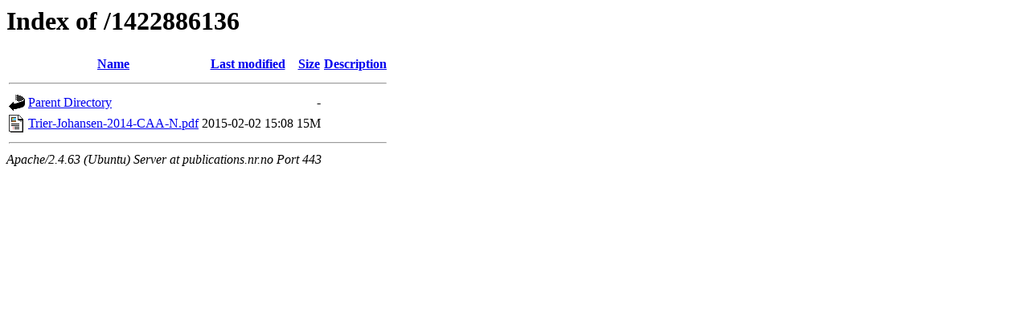

--- FILE ---
content_type: text/html;charset=UTF-8
request_url: https://publications.nr.no/1422886136/
body_size: 478
content:
<!DOCTYPE HTML PUBLIC "-//W3C//DTD HTML 3.2 Final//EN">
<html>
 <head>
  <title>Index of /1422886136</title>
 </head>
 <body>
<h1>Index of /1422886136</h1>
  <table>
   <tr><th valign="top"><img src="/icons/blank.gif" alt="[ICO]"></th><th><a href="?C=N;O=D">Name</a></th><th><a href="?C=M;O=A">Last modified</a></th><th><a href="?C=S;O=A">Size</a></th><th><a href="?C=D;O=A">Description</a></th></tr>
   <tr><th colspan="5"><hr></th></tr>
<tr><td valign="top"><img src="/icons/back.gif" alt="[PARENTDIR]"></td><td><a href="/">Parent Directory</a></td><td>&nbsp;</td><td align="right">  - </td><td>&nbsp;</td></tr>
<tr><td valign="top"><img src="/icons/layout.gif" alt="[   ]"></td><td><a href="Trier-Johansen-2014-CAA-N.pdf">Trier-Johansen-2014-CAA-N.pdf</a></td><td align="right">2015-02-02 15:08  </td><td align="right"> 15M</td><td>&nbsp;</td></tr>
   <tr><th colspan="5"><hr></th></tr>
</table>
<address>Apache/2.4.63 (Ubuntu) Server at publications.nr.no Port 443</address>
</body></html>
